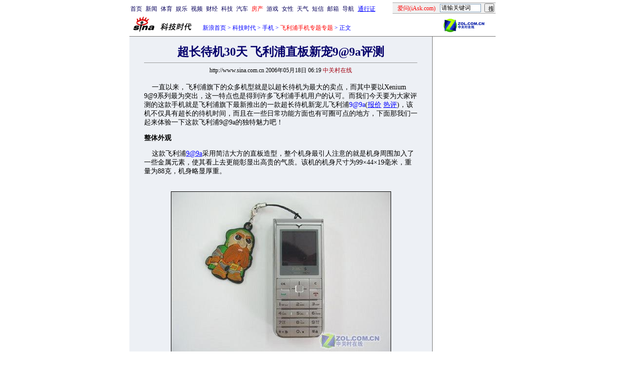

--- FILE ---
content_type: text/html
request_url: http://tech.sina.com.cn/mobile/n/2006-05-18/0619943116.shtml
body_size: 24394
content:
<!--[2,1,943116] published at 2006-05-18 13:09:11 from #004 by 1320-->
<!--中关村在线-->
<!--<a href=/mobile/focus/philipsmobile/index.shtml target=_blank class=f14>飞利浦手机专题</a><span font-weight:900>专题</span>-->
<html>
<head>
<meta http-equiv="content-type" content="text/html; charset=gb2312">
<title>超长待机30天 飞利浦直板新宠9@9a评测_手机_科技时代_新浪网</title>
<meta name="keywords" content=",超长待机30天 飞利浦直板新宠9@9a评测">
<meta name="description" content="超长待机30天 飞利浦直板新宠9@9a评测"> 
<meta name="stencil" content="PGLS000118">
<meta name="publishid" content="2,1,943116">
<script type="text/javascript" src="http://image2.sina.com.cn/home/sinaflash.js"></script>

<style type="text/css">
h1{
font-size:24px;
margin: 0px;
}
td,select,input {font-size:12px}
.l17 {line-height:170%;}
.l15 {line-height:150%;}
.f7 {font-size:7px;}
.f24 {font-size:24px;}
.f14{font-size:14px;line-height:130%;}
.title12 {font-size:12px;}
.title14 {font-size:14px;line-height:130%}
.tail12{font-size:12px;}
A:link {color: #0000ff;}
A:visited {color: #800080;}
A:active,A:hover {color : #ff0000}
A.a01:link,A.a01:visited {text-decoration:none;color: #07015B;}
A.a01:active,A.a01:hover {text-decoration:none;color : #ff0000}
A.a02:link,A.a02:visited {text-decoration:none;color: #0000ff;}
A.a02:active,A.a02:hover {text-decoration:none;color : #ff0000}
</style>
<style>
.yqin {display:inline; height:0px; width:0px; position:absolute; text-align:left;}
A.iask_f14:link,A.iask_f14:visited,A.iask_f14:active,A.iask_f14:hover {font-size:14px;text-decoration:none;color: #ff0000;}
A.akey:link {text-decoration:none;color: #0000ff;}
A.akey:visited {text-decoration:none;color: #800080;}
A.akey:active,A.akey:hover {text-decoration:underline;color : #ff0000}
</style>

<script language="JavaScript">
//发布日期
pagepubtime = "2006-05-18";

//广告显示判断
function checkPubTime(){

	//分解年、月、日
	DateTime = new Array(); 
	DateTime = pagepubtime.split("-");
	var year = DateTime[0];
	var month = DateTime[1];
	var day = DateTime[2];

	//用得到的年、月、日生成日期对象
	var pubTime = new Date(year,month - 1,day);
	//得到当前日期
	var now = new Date();

	//计算出当前日期与发布日期之间的毫秒差值
	var dif = now.getTime() - pubTime.getTime();

	//需要检测的日期差
	var difDay = 20;

	//一天24小时、一小时60分、一分60秒、一秒1000毫秒
	if (dif > difDay * 24 * 60 * 60 * 1000)
	{
		return false;
	}
	return true;
}
</script>

<script language="JavaScript">
function setBarPosition(){
	document.getElementById('toolBar').style.top=0
	document.getElementById('toolBar').style.left=621
	document.getElementById('toolBar').style.display='block'
}

function setTailPosition(){
//
var theHeight=(document.getElementById('toolBar').offsetHeight>document.getElementById('theEnd').offsetTop) ? document.getElementById('toolBar').offsetHeight : document.getElementById('theEnd').offsetTop
	document.getElementById('sinaTail').style.top=theHeight
	document.getElementById('sinaTail').style.left=document.getElementById('theEnd').offsetLeft
	document.getElementById('sinaTail').style.display='block'
}
</script>
<script language="JavaScript">
	function doZoom(size){
		document.getElementById('zoom').style.fontSize=size+'px'
		setTailPosition()
	}
	</script>
	<script language="JavaScript">
	
	function doPrint(){
	var str="<html>";
	var article;
	var css;
	var strAdBegin="<!--NEWSZW_HZH_BEGIN-->";
	var strAdEnd="<!--NEWSZW_HZH_END-->";
	var strFontSize='【<A href="javascript:doZoom(16)">大</A> <A href="javascript:doZoom(14)">中</A> <A href="javascript:doZoom(12)">小</A>】'
	var strdoPrint="doPrint()";
	var strTmp;
	
		css="<style>"
		+"body{font-family:宋体}"
		+"td,.f12{font-size:12px}"
		+".f24 {font-size:24px;}"
		+".f14 {font-size:14px;}"
		+".title14 {font-size:14px;line-height:130%}"
		+".l17 {line-height:170%;}"
		+"</style>";
	
		str +=	css;
		str +=	'<meta http-equiv="content-type" content="text/html; charset=gb2312">';
		str +=	"<body bgcolor=#ffffff topmargin=5 leftmargin=5 marginheight=5 marginwidth=5 onLoad='window.print()'>";
		str +=	"<center><table width=600 border=0 cellspacing=0 cellpadding=0><tr><td height=34 width=150><a href=http://tech.sina.com.cn><img src=http://tech.sina.com.cn/images/sina_kjsd.gif width=144 height=34 border=0></a></td><td valign=bottom><font color=#0000ff><a href=http://home.sina.com.cn/ class=a02>新浪首页</a> &gt; <a href=http://tech.sina.com.cn/ class=a02>科技时代</a> &gt; &nbsp;正文</font></td><td align=right valign=bottom><a href='javascript:history.back()'>返回</a>　<a href='javascript:window.print()'>打印</a></td></tr></table>";
		str +=	"<table width=600 border=0 cellpadding=0 cellspacing=20 bgcolor=#EDF0F5><tr><td>";
		
		article=document.getElementById('article').innerHTML;
		if(article.indexOf(strAdBegin)!=-1){
			str +=article.substr(0,article.indexOf(strAdBegin));
			strTmp=article.substr(article.indexOf(strAdEnd)+strAdEnd.length, article.length);
		}
		else{
			strTmp=article;
		}
		str +=strTmp
		str += escape(window.location.href)
		str +=	"</td></tr></table></center>";
		str +=	"</body></html>";
		document.write(str);
		document.close();
	}
</script>
</head>
<body bgcolor=#ffffff topmargin=5 marginheight=5 leftmargin=0 marginwidth=0 onLoad="setTailPosition()"><!-- body code begin -->

<!-- SUDA_CODE_START --> 
<script type="text/javascript"> 
//<!--
(function(){var an="V=2.1.16";var ah=window,F=document,s=navigator,W=s.userAgent,ao=ah.screen,j=ah.location.href;var aD="https:"==ah.location.protocol?"https://s":"http://",ay="beacon.sina.com.cn";var N=aD+ay+"/a.gif?",z=aD+ay+"/g.gif?",R=aD+ay+"/f.gif?",ag=aD+ay+"/e.gif?",aB=aD+"beacon.sinauda.com/i.gif?";var aA=F.referrer.toLowerCase();var aa="SINAGLOBAL",Y="FSINAGLOBAL",H="Apache",P="ULV",l="SUP",aE="UOR",E="_s_acc",X="_s_tentry",n=false,az=false,B=(document.domain=="sina.com.cn")?true:false;var o=0;var aG=false,A=false;var al="";var m=16777215,Z=0,C,K=0;var r="",b="",a="";var M=[],S=[],I=[];var u=0;var v=0;var p="";var am=false;var w=false;function O(){var e=document.createElement("iframe");e.src=aD+ay+"/data.html?"+new Date().getTime();e.id="sudaDataFrame";e.style.height="0px";e.style.width="1px";e.style.overflow="hidden";e.frameborder="0";e.scrolling="no";document.getElementsByTagName("head")[0].appendChild(e)}function k(){var e=document.createElement("iframe");e.src=aD+ay+"/ckctl.html";e.id="ckctlFrame";e.style.height="0px";e.style.width="1px";e.style.overflow="hidden";e.frameborder="0";e.scrolling="no";document.getElementsByTagName("head")[0].appendChild(e)}function q(){var e=document.createElement("script");e.src=aD+ay+"/h.js";document.getElementsByTagName("head")[0].appendChild(e)}function h(aH,i){var D=F.getElementsByName(aH);var e=(i>0)?i:0;return(D.length>e)?D[e].content:""}function aF(){var aJ=F.getElementsByName("sudameta");var aR=[];for(var aO=0;aO<aJ.length;aO++){var aK=aJ[aO].content;if(aK){if(aK.indexOf(";")!=-1){var D=aK.split(";");for(var aH=0;aH<D.length;aH++){var aP=aw(D[aH]);if(!aP){continue}aR.push(aP)}}else{aR.push(aK)}}}var aM=F.getElementsByTagName("meta");for(var aO=0,aI=aM.length;aO<aI;aO++){var aN=aM[aO];if(aN.name=="tags"){aR.push("content_tags:"+encodeURI(aN.content))}}var aL=t("vjuids");aR.push("vjuids:"+aL);var e="";var aQ=j.indexOf("#");if(aQ!=-1){e=escape(j.substr(aQ+1));aR.push("hashtag:"+e)}return aR}function V(aK,D,aI,aH){if(aK==""){return""}aH=(aH=="")?"=":aH;D+=aH;var aJ=aK.indexOf(D);if(aJ<0){return""}aJ+=D.length;var i=aK.indexOf(aI,aJ);if(i<aJ){i=aK.length}return aK.substring(aJ,i)}function t(e){if(undefined==e||""==e){return""}return V(F.cookie,e,";","")}function at(aI,e,i,aH){if(e!=null){if((undefined==aH)||(null==aH)){aH="sina.com.cn"}if((undefined==i)||(null==i)||(""==i)){F.cookie=aI+"="+e+";domain="+aH+";path=/"}else{var D=new Date();var aJ=D.getTime();aJ=aJ+86400000*i;D.setTime(aJ);aJ=D.getTime();F.cookie=aI+"="+e+";domain="+aH+";expires="+D.toUTCString()+";path=/"}}}function f(D){try{var i=document.getElementById("sudaDataFrame").contentWindow.storage;return i.get(D)}catch(aH){return false}}function ar(D,aH){try{var i=document.getElementById("sudaDataFrame").contentWindow.storage;i.set(D,aH);return true}catch(aI){return false}}function L(){var aJ=15;var D=window.SUDA.etag;if(!B){return"-"}if(u==0){O();q()}if(D&&D!=undefined){w=true}ls_gid=f(aa);if(ls_gid===false||w==false){return false}else{am=true}if(ls_gid&&ls_gid.length>aJ){at(aa,ls_gid,3650);n=true;return ls_gid}else{if(D&&D.length>aJ){at(aa,D,3650);az=true}var i=0,aI=500;var aH=setInterval((function(){var e=t(aa);if(w){e=D}i+=1;if(i>3){clearInterval(aH)}if(e.length>aJ){clearInterval(aH);ar(aa,e)}}),aI);return w?D:t(aa)}}function U(e,aH,D){var i=e;if(i==null){return false}aH=aH||"click";if((typeof D).toLowerCase()!="function"){return}if(i.attachEvent){i.attachEvent("on"+aH,D)}else{if(i.addEventListener){i.addEventListener(aH,D,false)}else{i["on"+aH]=D}}return true}function af(){if(window.event!=null){return window.event}else{if(window.event){return window.event}var D=arguments.callee.caller;var i;var aH=0;while(D!=null&&aH<40){i=D.arguments[0];if(i&&(i.constructor==Event||i.constructor==MouseEvent||i.constructor==KeyboardEvent)){return i}aH++;D=D.caller}return i}}function g(i){i=i||af();if(!i.target){i.target=i.srcElement;i.pageX=i.x;i.pageY=i.y}if(typeof i.layerX=="undefined"){i.layerX=i.offsetX}if(typeof i.layerY=="undefined"){i.layerY=i.offsetY}return i}function aw(aH){if(typeof aH!=="string"){throw"trim need a string as parameter"}var e=aH.length;var D=0;var i=/(\u3000|\s|\t|\u00A0)/;while(D<e){if(!i.test(aH.charAt(D))){break}D+=1}while(e>D){if(!i.test(aH.charAt(e-1))){break}e-=1}return aH.slice(D,e)}function c(e){return Object.prototype.toString.call(e)==="[object Array]"}function J(aH,aL){var aN=aw(aH).split("&");var aM={};var D=function(i){if(aL){try{return decodeURIComponent(i)}catch(aP){return i}}else{return i}};for(var aJ=0,aK=aN.length;aJ<aK;aJ++){if(aN[aJ]){var aI=aN[aJ].split("=");var e=aI[0];var aO=aI[1];if(aI.length<2){aO=e;e="$nullName"}if(!aM[e]){aM[e]=D(aO)}else{if(c(aM[e])!=true){aM[e]=[aM[e]]}aM[e].push(D(aO))}}}return aM}function ac(D,aI){for(var aH=0,e=D.length;aH<e;aH++){aI(D[aH],aH)}}function ak(i){var e=new RegExp("^http(?:s)?://([^/]+)","im");if(i.match(e)){return i.match(e)[1].toString()}else{return""}}function aj(aO){try{var aL="ABCDEFGHIJKLMNOPQRSTUVWXYZabcdefghijklmnopqrstuvwxyz0123456789+/=";var D="ABCDEFGHIJKLMNOPQRSTUVWXYZabcdefghijklmnopqrstuvwxyz0123456789-_=";var aQ=function(e){var aR="",aS=0;for(;aS<e.length;aS++){aR+="%"+aH(e[aS])}return decodeURIComponent(aR)};var aH=function(e){var i="0"+e.toString(16);return i.length<=2?i:i.substr(1)};var aP=function(aY,aV,aR){if(typeof(aY)=="string"){aY=aY.split("")}var aX=function(a7,a9){for(var a8=0;a8<a7.length;a8++){if(a7[a8]==a9){return a8}}return -1};var aS=[];var a6,a4,a1="";var a5,a3,a0,aZ="";if(aY.length%4!=0){}var e=/[^A-Za-z0-9\+\/\=]/g;var a2=aL.split("");if(aV=="urlsafe"){e=/[^A-Za-z0-9\-_\=]/g;a2=D.split("")}var aU=0;if(aV=="binnary"){a2=[];for(aU=0;aU<=64;aU++){a2[aU]=aU+128}}if(aV!="binnary"&&e.exec(aY.join(""))){return aR=="array"?[]:""}aU=0;do{a5=aX(a2,aY[aU++]);a3=aX(a2,aY[aU++]);a0=aX(a2,aY[aU++]);aZ=aX(a2,aY[aU++]);a6=(a5<<2)|(a3>>4);a4=((a3&15)<<4)|(a0>>2);a1=((a0&3)<<6)|aZ;aS.push(a6);if(a0!=64&&a0!=-1){aS.push(a4)}if(aZ!=64&&aZ!=-1){aS.push(a1)}a6=a4=a1="";a5=a3=a0=aZ=""}while(aU<aY.length);if(aR=="array"){return aS}var aW="",aT=0;for(;aT<aS.lenth;aT++){aW+=String.fromCharCode(aS[aT])}return aW};var aI=[];var aN=aO.substr(0,3);var aK=aO.substr(3);switch(aN){case"v01":for(var aJ=0;aJ<aK.length;aJ+=2){aI.push(parseInt(aK.substr(aJ,2),16))}return decodeURIComponent(aQ(aP(aI,"binnary","array")));break;case"v02":aI=aP(aK,"urlsafe","array");return aQ(aP(aI,"binnary","array"));break;default:return decodeURIComponent(aO)}}catch(aM){return""}}var ap={screenSize:function(){return(m&8388608==8388608)?ao.width+"x"+ao.height:""},colorDepth:function(){return(m&4194304==4194304)?ao.colorDepth:""},appCode:function(){return(m&2097152==2097152)?s.appCodeName:""},appName:function(){return(m&1048576==1048576)?((s.appName.indexOf("Microsoft Internet Explorer")>-1)?"MSIE":s.appName):""},cpu:function(){return(m&524288==524288)?(s.cpuClass||s.oscpu):""},platform:function(){return(m&262144==262144)?(s.platform):""},jsVer:function(){if(m&131072!=131072){return""}var aI,e,aK,D=1,aH=0,i=(s.appName.indexOf("Microsoft Internet Explorer")>-1)?"MSIE":s.appName,aJ=s.appVersion;if("MSIE"==i){e="MSIE";aI=aJ.indexOf(e);if(aI>=0){aK=window.parseInt(aJ.substring(aI+5));if(3<=aK){D=1.1;if(4<=aK){D=1.3}}}}else{if(("Netscape"==i)||("Opera"==i)||("Mozilla"==i)){D=1.3;e="Netscape6";aI=aJ.indexOf(e);if(aI>=0){D=1.5}}}return D},network:function(){if(m&65536!=65536){return""}var i="";i=(s.connection&&s.connection.type)?s.connection.type:i;try{F.body.addBehavior("#default#clientCaps");i=F.body.connectionType}catch(D){i="unkown"}return i},language:function(){return(m&32768==32768)?(s.systemLanguage||s.language):""},timezone:function(){return(m&16384==16384)?(new Date().getTimezoneOffset()/60):""},flashVer:function(){if(m&8192!=8192){return""}var aK=s.plugins,aH,aL,aN;if(aK&&aK.length){for(var aJ in aK){aL=aK[aJ];if(aL.description==null){continue}if(aH!=null){break}aN=aL.description.toLowerCase();if(aN.indexOf("flash")!=-1){aH=aL.version?parseInt(aL.version):aN.match(/\d+/);continue}}}else{if(window.ActiveXObject){for(var aI=10;aI>=2;aI--){try{var D=new ActiveXObject("ShockwaveFlash.ShockwaveFlash."+aI);if(D){aH=aI;break}}catch(aM){}}}else{if(W.indexOf("webtv/2.5")!=-1){aH=3}else{if(W.indexOf("webtv")!=-1){aH=2}}}}return aH},javaEnabled:function(){if(m&4096!=4096){return""}var D=s.plugins,i=s.javaEnabled(),aH,aI;if(i==true){return 1}if(D&&D.length){for(var e in D){aH=D[e];if(aH.description==null){continue}if(i!=null){break}aI=aH.description.toLowerCase();if(aI.indexOf("java plug-in")!=-1){i=parseInt(aH.version);continue}}}else{if(window.ActiveXObject){i=(new ActiveXObject("JavaWebStart.IsInstalled")!=null)}}return i?1:0}};var ad={pageId:function(i){var D=i||r,aK="-9999-0-0-1";if((undefined==D)||(""==D)){try{var aH=h("publishid");if(""!=aH){var aJ=aH.split(",");if(aJ.length>0){if(aJ.length>=3){aK="-9999-0-"+aJ[1]+"-"+aJ[2]}D=aJ[0]}}else{D="0"}}catch(aI){D="0"}D=D+aK}return D},sessionCount:function(){var e=t("_s_upa");if(e==""){e=0}return e},excuteCount:function(){return SUDA.sudaCount},referrer:function(){if(m&2048!=2048){return""}var e=/^[^\?&#]*.swf([\?#])?/;if((aA=="")||(aA.match(e))){var i=V(j,"ref","&","");if(i!=""){return escape(i)}}return escape(aA)},isHomepage:function(){if(m&1024!=1024){return""}var D="";try{F.body.addBehavior("#default#homePage");D=F.body.isHomePage(j)?"Y":"N"}catch(i){D="unkown"}return D},PGLS:function(){return(m&512==512)?h("stencil"):""},ZT:function(){if(m&256!=256){return""}var e=h("subjectid");e.replace(",",".");e.replace(";",",");return escape(e)},mediaType:function(){return(m&128==128)?h("mediaid"):""},domCount:function(){return(m&64==64)?F.getElementsByTagName("*").length:""},iframeCount:function(){return(m&32==32)?F.getElementsByTagName("iframe").length:""}};var av={visitorId:function(){var i=15;var e=t(aa);if(e.length>i&&u==0){return e}else{return}},fvisitorId:function(e){if(!e){var e=t(Y);return e}else{at(Y,e,3650)}},sessionId:function(){var e=t(H);if(""==e){var i=new Date();e=Math.random()*10000000000000+"."+i.getTime()}return e},flashCookie:function(e){if(e){}else{return p}},lastVisit:function(){var D=t(H);var aI=t(P);var aH=aI.split(":");var aJ="",i;if(aH.length>=6){if(D!=aH[4]){i=new Date();var e=new Date(window.parseInt(aH[0]));aH[1]=window.parseInt(aH[1])+1;if(i.getMonth()!=e.getMonth()){aH[2]=1}else{aH[2]=window.parseInt(aH[2])+1}if(((i.getTime()-e.getTime())/86400000)>=7){aH[3]=1}else{if(i.getDay()<e.getDay()){aH[3]=1}else{aH[3]=window.parseInt(aH[3])+1}}aJ=aH[0]+":"+aH[1]+":"+aH[2]+":"+aH[3];aH[5]=aH[0];aH[0]=i.getTime();at(P,aH[0]+":"+aH[1]+":"+aH[2]+":"+aH[3]+":"+D+":"+aH[5],360)}else{aJ=aH[5]+":"+aH[1]+":"+aH[2]+":"+aH[3]}}else{i=new Date();aJ=":1:1:1";at(P,i.getTime()+aJ+":"+D+":",360)}return aJ},userNick:function(){if(al!=""){return al}var D=unescape(t(l));if(D!=""){var i=V(D,"ag","&","");var e=V(D,"user","&","");var aH=V(D,"uid","&","");var aJ=V(D,"sex","&","");var aI=V(D,"dob","&","");al=i+":"+e+":"+aH+":"+aJ+":"+aI;return al}else{return""}},userOrigin:function(){if(m&4!=4){return""}var e=t(aE);var i=e.split(":");if(i.length>=2){return i[0]}else{return""}},advCount:function(){return(m&2==2)?t(E):""},setUOR:function(){var aL=t(aE),aP="",i="",aO="",aI="",aM=j.toLowerCase(),D=F.referrer.toLowerCase();var aQ=/[&|?]c=spr(_[A-Za-z0-9]{1,}){3,}/;var aK=new Date();if(aM.match(aQ)){aO=aM.match(aQ)[0]}else{if(D.match(aQ)){aO=D.match(aQ)[0]}}if(aO!=""){aO=aO.substr(3)+":"+aK.getTime()}if(aL==""){if(t(P)==""){aP=ak(D);i=ak(aM)}at(aE,aP+","+i+","+aO,365)}else{var aJ=0,aN=aL.split(",");if(aN.length>=1){aP=aN[0]}if(aN.length>=2){i=aN[1]}if(aN.length>=3){aI=aN[2]}if(aO!=""){aJ=1}else{var aH=aI.split(":");if(aH.length>=2){var e=new Date(window.parseInt(aH[1]));if(e.getTime()<(aK.getTime()-86400000*30)){aJ=1}}}if(aJ){at(aE,aP+","+i+","+aO,365)}}},setAEC:function(e){if(""==e){return}var i=t(E);if(i.indexOf(e+",")<0){i=i+e+","}at(E,i,7)},ssoInfo:function(){var D=unescape(aj(t("sso_info")));if(D!=""){if(D.indexOf("uid=")!=-1){var i=V(D,"uid","&","");return escape("uid:"+i)}else{var e=V(D,"u","&","");return escape("u:"+unescape(e))}}else{return""}},subp:function(){return t("SUBP")}};var ai={CI:function(){var e=["sz:"+ap.screenSize(),"dp:"+ap.colorDepth(),"ac:"+ap.appCode(),"an:"+ap.appName(),"cpu:"+ap.cpu(),"pf:"+ap.platform(),"jv:"+ap.jsVer(),"ct:"+ap.network(),"lg:"+ap.language(),"tz:"+ap.timezone(),"fv:"+ap.flashVer(),"ja:"+ap.javaEnabled()];return"CI="+e.join("|")},PI:function(e){var i=["pid:"+ad.pageId(e),"st:"+ad.sessionCount(),"et:"+ad.excuteCount(),"ref:"+ad.referrer(),"hp:"+ad.isHomepage(),"PGLS:"+ad.PGLS(),"ZT:"+ad.ZT(),"MT:"+ad.mediaType(),"keys:","dom:"+ad.domCount(),"ifr:"+ad.iframeCount()];return"PI="+i.join("|")},UI:function(){var e=["vid:"+av.visitorId(),"sid:"+av.sessionId(),"lv:"+av.lastVisit(),"un:"+av.userNick(),"uo:"+av.userOrigin(),"ae:"+av.advCount(),"lu:"+av.fvisitorId(),"si:"+av.ssoInfo(),"rs:"+(n?1:0),"dm:"+(B?1:0),"su:"+av.subp()];return"UI="+e.join("|")},EX:function(i,e){if(m&1!=1){return""}i=(null!=i)?i||"":b;e=(null!=e)?e||"":a;return"EX=ex1:"+i+"|ex2:"+e},MT:function(){return"MT="+aF().join("|")},V:function(){return an},R:function(){return"gUid_"+new Date().getTime()}};function ax(){var aK="-",aH=F.referrer.toLowerCase(),D=j.toLowerCase();if(""==t(X)){if(""!=aH){aK=ak(aH)}at(X,aK,"","weibo.com")}var aI=/weibo.com\/reg.php/;if(D.match(aI)){var aJ=V(unescape(D),"sharehost","&","");var i=V(unescape(D),"appkey","&","");if(""!=aJ){at(X,aJ,"","weibo.com")}at("appkey",i,"","weibo.com")}}function d(e,i){G(e,i)}function G(i,D){D=D||{};var e=new Image(),aH;if(D&&D.callback&&typeof D.callback=="function"){e.onload=function(){clearTimeout(aH);aH=null;D.callback(true)}}SUDA.img=e;e.src=i;aH=setTimeout(function(){if(D&&D.callback&&typeof D.callback=="function"){D.callback(false);e.onload=null}},D.timeout||2000)}function x(e,aH,D,aI){SUDA.sudaCount++;if(!av.visitorId()&&!L()){if(u<3){u++;setTimeout(x,500);return}}var i=N+[ai.V(),ai.CI(),ai.PI(e),ai.UI(),ai.MT(),ai.EX(aH,D),ai.R()].join("&");G(i,aI)}function y(e,D,i){if(aG||A){return}if(SUDA.sudaCount!=0){return}x(e,D,i)}function ab(e,aH){if((""==e)||(undefined==e)){return}av.setAEC(e);if(0==aH){return}var D="AcTrack||"+t(aa)+"||"+t(H)+"||"+av.userNick()+"||"+e+"||";var i=ag+D+"&gUid_"+new Date().getTime();d(i)}function aq(aI,e,i,aJ){aJ=aJ||{};if(!i){i=""}else{i=escape(i)}var aH="UATrack||"+t(aa)+"||"+t(H)+"||"+av.userNick()+"||"+aI+"||"+e+"||"+ad.referrer()+"||"+i+"||"+(aJ.realUrl||"")+"||"+(aJ.ext||"");var D=ag+aH+"&gUid_"+new Date().getTime();d(D,aJ)}function aC(aK){var i=g(aK);var aI=i.target;var aH="",aL="",D="";var aJ;if(aI!=null&&aI.getAttribute&&(!aI.getAttribute("suda-uatrack")&&!aI.getAttribute("suda-actrack")&&!aI.getAttribute("suda-data"))){while(aI!=null&&aI.getAttribute&&(!!aI.getAttribute("suda-uatrack")||!!aI.getAttribute("suda-actrack")||!!aI.getAttribute("suda-data"))==false){if(aI==F.body){return}aI=aI.parentNode}}if(aI==null||aI.getAttribute==null){return}aH=aI.getAttribute("suda-actrack")||"";aL=aI.getAttribute("suda-uatrack")||aI.getAttribute("suda-data")||"";sudaUrls=aI.getAttribute("suda-urls")||"";if(aL){aJ=J(aL);if(aI.tagName.toLowerCase()=="a"){D=aI.href}opts={};opts.ext=(aJ.ext||"");aJ.key&&SUDA.uaTrack&&SUDA.uaTrack(aJ.key,aJ.value||aJ.key,D,opts)}if(aH){aJ=J(aH);aJ.key&&SUDA.acTrack&&SUDA.acTrack(aJ.key,aJ.value||aJ.key)}}if(window.SUDA&&Object.prototype.toString.call(window.SUDA)==="[object Array]"){for(var Q=0,ae=SUDA.length;Q<ae;Q++){switch(SUDA[Q][0]){case"setGatherType":m=SUDA[Q][1];break;case"setGatherInfo":r=SUDA[Q][1]||r;b=SUDA[Q][2]||b;a=SUDA[Q][3]||a;break;case"setPerformance":Z=SUDA[Q][1];break;case"setPerformanceFilter":C=SUDA[Q][1];break;case"setPerformanceInterval":K=SUDA[Q][1]*1||0;K=isNaN(K)?0:K;break;case"setGatherMore":M.push(SUDA[Q].slice(1));break;case"acTrack":S.push(SUDA[Q].slice(1));break;case"uaTrack":I.push(SUDA[Q].slice(1));break}}}aG=(function(D,i){if(ah.top==ah){return false}else{try{if(F.body.clientHeight==0){return false}return((F.body.clientHeight>=D)&&(F.body.clientWidth>=i))?false:true}catch(aH){return true}}})(320,240);A=(function(){return false})();av.setUOR();var au=av.sessionId();window.SUDA=window.SUDA||[];SUDA.sudaCount=SUDA.sudaCount||0;SUDA.log=function(){x.apply(null,arguments)};SUDA.acTrack=function(){ab.apply(null,arguments)};SUDA.uaTrack=function(){aq.apply(null,arguments)};U(F.body,"click",aC);window.GB_SUDA=SUDA;GB_SUDA._S_pSt=function(){};GB_SUDA._S_acTrack=function(){ab.apply(null,arguments)};GB_SUDA._S_uaTrack=function(){aq.apply(null,arguments)};window._S_pSt=function(){};window._S_acTrack=function(){ab.apply(null,arguments)};window._S_uaTrack=function(){aq.apply(null,arguments)};window._S_PID_="";if(!window.SUDA.disableClickstream){y()}try{k()}catch(T){}})();
//-->
</script> 
<noScript> 
<div style='position:absolute;top:0;left:0;width:0;height:0;visibility:hidden'><img width=0 height=0 src='//beacon.sina.com.cn/a.gif?noScript' border='0' alt='' /></div> 
</noScript> 
<!-- SUDA_CODE_END -->

<!-- SSO_GETCOOKIE_START -->
<script type="text/javascript">var sinaSSOManager=sinaSSOManager||{};sinaSSOManager.getSinaCookie=function(){function dc(u){if(u==undefined){return""}var decoded=decodeURIComponent(u);return decoded=="null"?"":decoded}function ps(str){var arr=str.split("&");var arrtmp;var arrResult={};for(var i=0;i<arr.length;i++){arrtmp=arr[i].split("=");arrResult[arrtmp[0]]=dc(arrtmp[1])}return arrResult}function gC(name){var Res=eval("/"+name+"=([^;]+)/").exec(document.cookie);return Res==null?null:Res[1]}var sup=dc(gC("SUP"));if(!sup){sup=dc(gC("SUR"))}if(!sup){return null}return ps(sup)};</script>
<!-- SSO_GETCOOKIE_END -->

<script type="text/javascript">new function(r,s,t){this.a=function(n,t,e){if(window.addEventListener){n.addEventListener(t,e,false);}else if(window.attachEvent){n.attachEvent("on"+t,e);}};this.b=function(f){var t=this;return function(){return f.apply(t,arguments);};};this.c=function(){var f=document.getElementsByTagName("form");for(var i=0;i<f.length;i++){var o=f[i].action;if(this.r.test(o)){f[i].action=o.replace(this.r,this.s);}}};this.r=r;this.s=s;this.d=setInterval(this.b(this.c),t);this.a(window,"load",this.b(function(){this.c();clearInterval(this.d);}));}(/http:\/\/www\.google\.c(om|n)\/search/, "http://keyword.sina.com.cn/searchword.php", 250);</script>
<!-- body code end -->

<center>
<!--导航start-->
<style>.h3 {font-size:7px;color:#FFBD00}</style>
<table width=750 border=0 cellspacing=0 cellpadding=0>
<tr><td>

<script>
function getCookie(name) {

  var search;

  search = name + "="
  offset = document.cookie.indexOf(search) 
  if (offset != -1) {
    offset += search.length ;
    end = document.cookie.indexOf(";", offset) ;
    if (end == -1)
      end = document.cookie.length;
    return document.cookie.substring(offset, end);
  }
  else
    return "";
}

function unipro_clearCookie(name ) {
	document.cookie=name+"=; " + "domain=sina.com.cn; path=/; ";     
	//bites = document.cookie.split("; ");
} 

function getMobileNum(ckName){
var userInfo = getCookie(ckName).split(":");
	return userInfo[2];
}

function unipro_UniProLogout() {
	unipro_clearCookie("SINAPRO");
	unipro_clearCookie("SINA-AVATAR");
	unipro_clearCookie("SINAPROC");
	unipro_clearCookie("nick");
	unipro_clearCookie("SINA_NU");      
	unipro_clearCookie("SINA_OU");
	unipro_clearCookie("appmask");
	unipro_clearCookie("gender");
	unipro_clearCookie("UNIPROTM");
	unipro_clearCookie("UNIPROU");
	unipro_clearCookie("SINA_USER");
	unipro_clearCookie("SMS_COOKIE");
	return true;
}

function getUniproUrl_stand(){
	window.location='http://unipro.sina.com.cn/';
	return false;
}

function getUniproUrl_welcome(){
	unipro_UniProLogout();
	window.location='http://unipro.sina.com.cn';
	return false;	
}

function print_stand_unipro_head()
{
	document.write("<table border=0 cellpadding=0 cellspacing=0 width=100%><tr align=center><td><a href=http://www.sina.com.cn class=a01>首页</a></td><td width=4></td><td><a href=http://news.sina.com.cn class=a01>新闻</a></td><td width=4></td><td><a href=http://sports.sina.com.cn class=a01>体育</a></td><td width=4></td><td><a href=http://ent.sina.com.cn class=a01>娱乐</a></td><td width=4></td><td><a href=http://bn.sina.com.cn/ class=a01>视频</a></td><td width=4></td><td><a href=http://finance.sina.com.cn/ class=a01>财经</a></td><td width=4></td><td><a href=http://tech.sina.com.cn/ class=a01>科技</a></td><td width=4></td><td><a href=http://auto.sina.com.cn/ class=a01>汽车</a></td><td width=4></td><td><a href=http://house.sina.com.cn/ class=a01><font color=red>房产</font></a></td><td width=4></td><td><a href=http://games.sina.com.cn class=a01>游戏</a></td><td width=4></td><td><a href=http://eladies.sina.com.cn/ class=a01>女性</a></td><td width=4></td><td><a href=http://weather.sina.com.cn/ class=a01>天气</a></td><td width=4></td><td><a href=http://sms.sina.com.cn class=a01>短信</a></td><td width=4></td><td><a href=http://mail.sina.com.cn class=a01>邮箱</a></td><td width=4></td></td><td><a href=http://news.sina.com.cn/guide/ class=a01>导航</a></td><td width=4></td><td ><a href=# onClick='return getUniproUrl_stand()'>通行证</a></td><td align=right style=\"padding-bottom:4px;\"><table width=211 border=0 align=right cellpadding=0 cellspacing=0>	<tr><td width=211 colspan=3 height=1 bgcolor=#A9A9A9></td>	</tr>	<form name=\"_searchiask\" method=get action=\"http://www.iask.com/s\" onsubmit=\"return checkiask()\" target=_blank><input type=hidden name=f value=n><input type=hidden name=fnp_h value=1><tr bgcolor=#F0F0F0><td width=97 height=21 align=center style=\"padding-top:3px;\"><a href=http://iask.com target=_blank  class=a01><font color=#ff0000>爱问(iAsk.com)</font></a></td><td width=91><input type=text name=\"k\" size=12 style=\"width:84px;height:17px;border:1px solid #7F9DB9;\" value=\"请输关键词\" onClick=\"javascript:if(this.value=='请输关键词')this.value='';\"></td>	<td width=23><input type=submit style=\"width:20px;height:18px\" value=\"搜\"></td>	</tr>	<tr><td colspan=3 height=1 bgcolor=#A9A9A9></td>	</tr>	</form>	</table></td></tr></table>");
	
	document.write("</td><td align=right>");
	
	
}

function print_stand_unipro_welcome()
{
	var unipro_login_nickname = getCookie( "nick" );
	var unipro_login_pos = unipro_login_nickname.indexOf( "(" );
	if ( unipro_login_pos != -1 )
	{
		unipro_login_nickname = unipro_login_nickname.substr( 0, unipro_login_pos );
	}
	
	document.write("<table border=0 cellpadding=0 cellspacing=0 width=100%><tr align=center><td><a href=http://www.sina.com.cn class=a01>首页</a></td><td width=4></td><td><a href=http://news.sina.com.cn class=a01>新闻</a></td><td width=4></td><td><a href=http://sports.sina.com.cn class=a01>体育</a></td><td width=4></td><td><a href=http://ent.sina.com.cn class=a01>娱乐</a></td><td width=4></td><td><a href=http://bn.sina.com.cn/ class=a01>视频</a></td><td width=4></td><td><a href=http://finance.sina.com.cn/ class=a01>财经</a></td><td width=4></td><td><a href=http://tech.sina.com.cn/ class=a01>科技</a></td><td width=4></td><td><a href=http://auto.sina.com.cn/ class=a01>汽车</a></td><td width=4></td><td><a href=http://house.sina.com.cn/ class=a01><font color=red>房产</font></a></td><td width=4></td><td><a href=http://games.sina.com.cn class=a01>游戏</a></td><td width=4></td><td><a href=http://weather.sina.com.cn/ class=a01>天气</a></td><td width=4></td><td><a href=http://sms.sina.com.cn class=a01>短信</a></td><td width=4></td><td><a href=http://mail.sina.com.cn class=a01>邮箱</a></td><td width=4></td><td><a href=http://news.sina.com.cn/guide/ class=a01>导航</a></td><td width=4></td></tr></table>");
	
	document.write("</td><td align=right>");
	
	document.write("<table height=25 border=0 cellpadding=0 cellspacing=0>");
	document.write("<tr>");
	
	if ( unipro_login_nickname!="" && unipro_login_nickname!="null" && unipro_login_nickname!=null && unipro_login_nickname!="undefined" ) {
		document.write("<td align=right> "+unipro_login_nickname+"</td><td width=4></td><td><a href=# onClick='return getUniproUrl_welcome()'><font color=#0000ff>退出</font></a>");
	} else {
		document.write( "<td align=right> 新浪过客" +"</td><td width=4></td><td><a href=# onClick='return getUniproUrl_welcome()'><font color=#0000ff>退出</font></a>");
	}
	document.write("&nbsp;</td><td style=\"padding-bottom:4px;\"><table width=211 border=0 align=right cellpadding=0 cellspacing=0>	<tr><td width=211 colspan=3 height=1 bgcolor=#A9A9A9></td>	</tr>	<form name=\"_searchiask\" method=get action=\"http://www.iask.com/s\" onsubmit=\"return checkiask()\" target=_blank><input type=hidden name=f value=n><input type=hidden name=fnp_h value=1><tr bgcolor=#F0F0F0><td width=97 height=21 align=center style=\"padding-top:3px;\"><a href=http://iask.com target=_blank  class=a01><font color=#ff0000>爱问(iAsk.com)</font></a></td><td width=91><input type=text name=\"k\" size=12 style=\"width:84px;height:17px;border:1px solid #7F9DB9;\" value=\"请输关键词\" onClick=\"javascript:if(this.value=='请输关键词')this.value='';\"></td>	<td width=23><input type=submit style=\"width:20px;height:18px\" value=\"搜\"></td>	</tr>	<tr><td colspan=3 height=1 bgcolor=#A9A9A9></td>	</tr>	</form>	</table></td></tr>");
	document.write("</table>");
}

function checkiask()
{
	if (document._searchiask.k.value=="请输关键词" || document._searchiask.k.value=="" )
	{
		window.open("http://iask.com");
		return false;
	}
	return true;
}
</script>

<script language="javascript">
if (getCookie("SINAPRO") == "") {
	print_stand_unipro_head();

} else {

	print_stand_unipro_welcome();

}
</script>
</td></tr>
</table>
<!--导航end-->
<!--头部结束-->

<div id=PublicRelation4 name="PublicRelation" style="DISPLAY:none">
<!--ADS:begin=PDPS000000001351:{99BB2C5B-7DC3-43E2-8F23-36720562FCBA}--><!--36720562FCBA--><div id="flashcontent_562FCB">不支持Flash</div>
<script type="text/javascript">
var objFlash = new sinaFlash("http://ad4.sina.com.cn/200604/14/51901.swf", "", "750", "90", "7", "", false,"high");
objFlash.addParam("wmode", "opaque");
objFlash.write("flashcontent_562FCB");	
</script><!--$$ weixing/2006-5-16 ~ 2006-5-19/B $--><!--ADS:end-->
</div>
<SCRIPT>	 
//<!--广告发布-->
<!--
	if (checkPubTime())
	{
		document.getElementById("PublicRelation4").style.display="";
	}
-->
</SCRIPT>

<table width=750 border=0 cellspacing=0 cellpadding=0>
<tr><td height=34 width=150><a href=http://tech.sina.com.cn><img src=http://image2.sina.com.cn/IT/images/sina_kjsd.gif width=144 height=34 border=0 alt=科技时代></a></td><td width=440 valign=bottom><font color=#0000ff><a href=http://home.sina.com.cn/ class=a02>新浪首页</a> &gt; <a href=http://tech.sina.com.cn/ class=a02>科技时代</a> &gt; <a href=/mobile/ class=a02>手机</a> &gt; <a href=/mobile/focus/philipsmobile/index.shtml target=_blank class=a02><font color=#ff0000>飞利浦手机专题专题</font></a> &gt; 正文</font></td><td align=right valign=bottom width=150><a href=http://www.zol.com.cn target=_blank><img src=http://image2.sina.com.cn/IT/images/meiti_logo/U725P2T50D142F629DT20050816143521.gif border=0 height=28></a></td><td width=10></td></tr>
</table>
<table width=750 border=0 cellspacing=0 cellpadding=0>
<tr><td height=8></td></tr>
<tr><td height=1 bgcolor=#747474><img src=http://image2.sina.com.cn/c.gif width=1 height=1></td></tr>
</table>

<div id="outer" style="position:relative;width:750px;">
<table width=750 border=0 cellspacing=0 cellpadding=0>
<tr><td width=620 valign=top align=center rowspan=2 bgcolor=#EDF0F5>
<br>
	<div id=article>
	<table width=560 border=0 cellspacing=0 cellpadding=0>
	<tr><th class=f24><font color=#05006C><h1>超长待机30天 飞利浦直板新宠9@9a评测</h1></font></th></tr>
	<tr><td height=><hr size=1 bgcolor=#d9d9d9></td></tr>
	<tr><td height=20 align=center>http://www.sina.com.cn 2006年05月18日&nbsp;06:19 <font color=#A20010>中关村在线</font></td></tr>
	<tr><td height=15></td></tr>
	<tr><td class=l17><font id="zoom" class=f14>

	<!-- 正文内部文字导航 : begin -->
	
	<!-- 正文内部文字导航 : end -->
	
	
	
	
	<p>&nbsp;&nbsp;&nbsp; 一直以来，飞利浦旗下的众多机型就是以超长待机为最大的卖点，而其中要以Xenium 9@9系列最为突出，这一特点也是得到许多飞利浦手机用户的认可。而我们今天要为大家评测的这款手机就是飞利浦旗下最新推出的一款超长待机新宠儿飞利浦<a class=akey href="http://tech.sina.com.cn/mobile/models/3757.html" target=_blank>9@9a</a><!--wapdump begin-->(<a href="http://tech.sina.com.cn/mobile/models/3757.html?price" target=_blank>报价</a> <a href="http://comment4.news.sina.com.cn/comment/comment4.html?channel=kj&newsid=sj-3757" target=_blank>热评</a>)<!--wapdump end-->，该机不仅具有超长的待机时间，而且在一些日常功能方面也有可圈可点的地方，下面那我们一起来体验一下这款飞利浦9@9a的独特魅力吧！</p>
<p><strong>整体外观</strong></p>
<p>&nbsp;&nbsp;&nbsp; 这款飞利浦<a href="mailto:9@9a">9@9a</a>采用简洁大方的直板造型，整个机身最引人注意的就是机身周围加入了一些金属元素，使其看上去更能彰显出高贵的气质。该机的机身尺寸为99×44×19毫米，重量为88克，机身略显厚重。</p>
<p align=center><br clear=all><img alt=超长待机30天飞利浦直板新宠9@9a评测 src="http://image2.sina.com.cn/IT/cr/2006/0518/1969257263.jpg" border=1><br><font style="FONT-SIZE: 12px"><br>图为：飞利浦9@9a手机</font></p>
<p align=center><img alt=超长待机30天飞利浦直板新宠9@9a评测 src="http://image2.sina.com.cn/IT/cr/2006/0518/3770319228.jpg" border=1>&nbsp;<img alt=超长待机30天飞利浦直板新宠9@9a评测 src="http://image2.sina.com.cn/IT/cr/2006/0518/1983093662.jpg" border=1><br><br><font style="FONT-SIZE: 12px">图为：飞利浦9@9a手机</font><br><br><img alt=超长待机30天飞利浦直板新宠9@9a评测 src="http://image2.sina.com.cn/IT/cr/2006/0518/95490776.jpg" border=1>&nbsp;<img alt=超长待机30天飞利浦直板新宠9@9a评测 src="http://image2.sina.com.cn/IT/cr/2006/0518/2337633339.jpg" border=1><br><br><font style="FONT-SIZE: 12px">图为：飞利浦9@9a手机</font></p>
<p>&nbsp;&nbsp;&nbsp; 飞利浦<a href="mailto:9@9a">9@9a</a>的正面配备了一块65536色OLED材质彩色屏幕，分辨率为128×128像素；也许是出于节能的考虑，该机的屏幕显示效果并不是很令人满意，无论是屏幕材质还是分辨率方面都比较中规中矩，而且亮度还不能手动调节，如果长时间观看还会让人有不舒服的感觉。</p><span id=_function_code_page>
<p align=right>　[1]　<a href="http://tech.sina.com.cn/mobile/n/2006-05-18/0619944070.shtml">[2]</a>　<a href="http://tech.sina.com.cn/mobile/n/2006-05-18/0619944071.shtml">[3]</a>　<a href="http://tech.sina.com.cn/mobile/n/2006-05-18/0619944072.shtml">[4]</a>　<a href="http://tech.sina.com.cn/mobile/n/2006-05-18/0619944073.shtml">[5]</a>　<a href="http://tech.sina.com.cn/mobile/n/2006-05-18/0619944074.shtml">[6]</a>　<a href="http://tech.sina.com.cn/mobile/n/2006-05-18/0619944075.shtml">[7]</a>　<a style="FONT-SIZE: 14px" href="http://tech.sina.com.cn/mobile/n/2006-05-18/0619944070.shtml">[下一页]</a></p></span><!--page_info=7_1_943116--></p><!--NEWSZW_HZH_BEGIN--><div id=PublicRelation5 name="PublicRelation" style="DISPLAY:none"></div><!--NEWSZW_HZH_END-->
	<table width=90% border=0 align=center>
	<tr></tr>
	<tr><td class=f14><a href=http://tech.sina.com.cn/video/learnwap.shtml target=_blank><font color=#ff0000>视频教程：手机上新浪 一分钟搞定</font></a></td></tr>
	</table>
	

	<p clear=all></p>
         
	</td></tr>
	</table>
	</div>

	<table width=560 border=0 cellspacing=0 cellpadding=0>
	<tr><td align=right>【<a href=http://comment4.news.sina.com.cn/comment/comment4.html?channel=kj&newsid=sj-3757>发表评论</a>】</td></tr>
	<tr height=10><td></td></tr>
	</table>

	<TABLE cellSpacing=0 cellPadding=0 width=565 border=0>
      
        <TR>
          <TD width=20></TD>
          <TD class=f14 align=left>
            <P>
			 
				<script>
				<!--
				function ck()
				{
						if((document.f.k.value=="")||(document.f.k.value=="请输关键词"))
						{
								window.open("http://iask.com");
								return false;
						} 
						else
						{
						document.f.action="http://iask.com/n";
						}
				}
        function se()
				{
						if((document.f.k.value=="")||(document.f.k.value=="请输关键词"))
						{
								window.open("http://iask.com");
								return false;
						} 
						else
						{
							document.f.action="http://iask.com/s";
							document.f.submit();
							return true;
						}								
				}
				//-->
				</script>
           <TABLE width=514 border=0 cellPadding=0 cellSpacing=0 style="border-bottom:1px solid #c6c9d1;">
               <form name=f method=get onSubmit="return ck()" action=http://iask.com/n target="_blank">
                <TR>
            <TD width="514" height=30 class=f14 style="padding-left:10px"><a href=http://iask.com target=_blank class=iask_f14>爱问(iAsk.com)</a> 
					<input type=hidden name=fnp_t value=1><input name=k  id=k onClick="javascript:if(this.value=='请输关键词')this.value='';" value="请输关键词"  size=16 maxlength=200> 
					<input  type="submit" style="width:52"  onclick="return ck()"value=" 搜新闻 "> <input  type="button" style="width:52" onclick="return se();" value=" 搜网页 "> 
					 </TD>
                </TR>
              </form>
            </TABLE> 


          </td>
        </tr></table>   

	<SCRIPT>	 
	//<!--广告发布-->
	<!--
		if (checkPubTime())
		{
			document.getElementById("PublicRelation5").style.display="";
		}
	-->
	</SCRIPT>
        <br><br>
	
	<table width=100% border=0 cellspacing=0 cellpadding=0>
	<tr><td align=right style="padding-right:20px">【<a href=http://comment4.news.sina.com.cn/comment/comment4.html?channel=kj&newsid=sj-3757>评论</a>】【<a href=http://tech.sina.com.cn/mobile/forum.html>手机论坛</a>】【<a href="javascript:d=document;t=d.selection?(d.selection.type!='None'?d.selection.createRange().text:''):(d.getSelection?d.getSelection():'');void(vivi=window.open('http://vivi.sina.com.cn/collect/icollect.php?pid=tech.sina.com.cn&title='+escape(d.title)+'&url='+escape(d.location.href)+'&desc='+escape(t),'vivi','scrollbars=no,width=460,height=450,left=75,top=20,status=no,resizable=yes'));vivi.focus();" title="收藏的网页将被永久的保存到ViVi收藏夹http://vivi.sina.com.cn">收藏此页</a>】【<a href="javascript:doZoom(16)">大</a> <a href="javascript:doZoom(14)">中</a> <a href="javascript:doZoom(12)">小</a>】【<a href="http://news.sina.com.cn/pc/2004-11-16/27/1088.html?from=401" target=_blank>多种方式看新闻</a>】【<a href=http://www.sina.com.cn/ddt/ target=_blank>下载点点通</a>】【<a href="javascript:doPrint()">打印</a>】【<a href="javascript:window.close()">关闭</a>】</td></tr>
	</table>
	

	<table width=565 border=0 cellspacing=0 cellpadding=0>
	<tr><td height=19></td></tr>
	<tr><td bgcolor=#c6c9d1 height=1></td></tr>
	<tr><td height=10></td></tr>
	</table>


	<div id=PublicRelation1 name="PublicRelation" style="DISPLAY:none">
	<table width=560 border=0 cellspacing=0 cellpadding=0>
	<tr><td>
	<!-- 正文底部小通栏 -->
		<table width=585 border=0 cellpadding=0 cellspacing=0 align=center>
		<tr><td>
		<!--ADS:begin=PDPS000000001114:{11AA8314-3FFD-4994-8A9B-FCFD2A058263}--><!--FCFD2A058263--><div id="flashcontent_A05826">不支持Flash</div>
<script type="text/javascript">
var objFlash = new sinaFlash("http://ad4.sina.com.cn/200604/27/53439_mrs_heli_585x50.swf", "", "585", "50", "7", "", false,"high");
objFlash.addParam("wmode", "opaque");
objFlash.write("flashcontent_A05826");	
</script><!--$$ nwy/2006-5-18 ~ 2006-5-18/B $--><!--ADS:end-->		
		</td></tr>
		<tr><td height=5></td></tr>
		</table>
		<!--Adforward Begin:测试勿删-->
		<IFRAME MARGINHEIGHT=0 MARGINWIDTH=0 FRAMEBORDER=0 WIDTH=1 HEIGHT=1 SCROLLING=NO SRC="http://153.adsina.allyes.com/main/adfshow?user=AFP6_for_SINA|Tech|TechPIP&db=sina&border=0&local=yes">
		<SCRIPT LANGUAGE="JavaScript1.1" SRC="http://153.adsina.allyes.com/main/adfshow?user=AFP6_for_SINA|Tech|TechPIP&db=sina&local=yes&js=on"></SCRIPT>
		<NOSCRIPT><A HREF="http://153.adsina.allyes.com/main/adfclick?user=AFP6_for_SINA|Tech|TechPIP&db=sina"><IMG SRC="http://153.adsina.allyes.com/main/adfshow?user=AFP6_for_SINA|Tech|TechPIP&db=sina" WIDTH=1 HEIGHT=1 BORDER=0></a></NOSCRIPT></IFRAME>
		<!--Adforward End-->
	</td></tr>
	</table>
	
	<table width=580><tr><td class=f14>&nbsp;&nbsp;&nbsp;&nbsp;
	<!--ADS:begin=PDPS000000000776:{F6BF2930-2C52-4B7F-84A8-0E0E887E4088}--><!--ADS:end-->&nbsp;&nbsp;&nbsp;&nbsp;<!--ADS:begin=PDPS000000000777:{19F29515-EFC8-423C-98C7-E3A88D649501}--><!--ADS:end-->
	</td></tr></table>
	</div>
	<SCRIPT>	 
	//<!--广告发布-->
	<!--
		if (checkPubTime())
		{
			document.getElementById("PublicRelation1").style.display="";
		}
	-->
	</SCRIPT><br>

	<div id=links>
	
	<table width=562 border=0 cellspacing=0 cellpadding=0>
	<tr><td bgcolor=#5550A2>
		<table width=100% border=0 cellspacing=1 cellpadding=0>
		<tr><td height=22 bgcolor=#EDF0F5  class=f14 style='padding-left:5px'><a href=/mobile/focus/philipsmobile/index.shtml target=_blank class=f14>飞利浦手机专题</a><span font-weight:900>专题</span></td></tr>
		<tr><td bgcolor=#FFC800 style="padding:3px;padding-left:5px" height=22>相关链接</td></tr>
		<tr><td bgcolor=#EDF0F5 class=f14 style="padding:5px"><a href=http://tech.sina.com.cn/mobile/n/2006-05-17/0849940978.shtml target=_blank class=f14>廉价待机王 飞利浦直板设计S200仅售499元</a><FONT color=gray>(2006/05/17 08:49)</FONT><br><a href=http://tech.sina.com.cn/mobile/n/2006-05-16/1520939856.shtml target=_blank class=f14>飞利浦400万像素照王Philips888抢先曝光</a><FONT color=gray>(2006/05/16 15:20)</FONT><br><a href=http://tech.sina.com.cn/mobile/n/2006-05-16/1140939569.shtml target=_blank class=f14>金属魅力 飞利浦新直板待机王9@9a评测</a><FONT color=gray>(2006/05/16 11:40)</FONT><br><a href=http://tech.sina.com.cn/mobile/n/2006-05-16/1049939225.shtml target=_blank class=f14>待机王再升级 飞利浦9@9a闪亮登场</a><FONT color=gray>(2006/05/16 10:49)</FONT><br><a href=http://tech.sina.com.cn/mobile/n/2006-05-16/0749938712.shtml target=_blank class=f14>精巧滑盖 欧版飞利浦200万像素960仅售1599</a><FONT color=gray>(2006/05/16 07:49)</FONT><br><a href=http://tech.sina.com.cn/mobile/n/2006-05-15/1047937415.shtml target=_blank class=f14>超长待机 飞利浦130万像素760仅售1650元</a><FONT color=gray>(2006/05/15 10:47)</FONT><br><a href=http://tech.sina.com.cn/mobile/n/2006-05-15/0856936914.shtml target=_blank class=f14>超长待机 飞利浦简约直板设计S200仅售580</a><FONT color=gray>(2006/05/15 08:56)</FONT><br><a href=http://tech.sina.com.cn/mobile/n/2006-05-15/0039936460.shtml target=_blank class=f14>超长待机王 飞利浦直板机9@98仅售887元</a><FONT color=gray>(2006/05/15 00:39)</FONT><br></td></tr></table></td></tr></table>
	
	
	<table width=562 border=0 cellspacing=0 cellpadding=0>
	<tr><td height=5></td></tr>
	<tr><td bgcolor=#5550A2>
		<table width=100% border=0 cellspacing=1 cellpadding=0>
		<tr><td height=22 bgcolor=#FFC800 style="padding-left:5px">中关村在线的其他文章</td></tr>	
		<tr><td bgcolor=#EDF0F5 class=f14 style="padding:5px">
		<a href=http://tech.sina.com.cn/mobile/n/2006-05-18/1300944045.shtml  target=_blank class=a03>1600万色超高分辨率 智能诺基亚E60图赏</a><font style="color:gray;font-size:14px">(2006/05/18 13:00)</font><br>
<a href=http://tech.sina.com.cn/n/2006-05-18/1134943867.shtml  target=_blank class=a03>移动先锋 惠普商用笔记本全新发布</a><font style="color:gray;font-size:14px">(2006/05/18 11:34)</font><br>
<a href=http://tech.sina.com.cn/h/2006-05-18/1110943815.shtml  target=_blank class=a03>再续辉煌 翔升6800LE低价重返市场</a><font style="color:gray;font-size:14px">(2006/05/18 11:10)</font><br>
<a href=http://tech.sina.com.cn/n/2006-05-18/1047943780.shtml  target=_blank class=a03>对决ThinkPad 惠普10款商用新本一览</a><font style="color:gray;font-size:14px">(2006/05/18 10:47)</font><br>
<a href=http://tech.sina.com.cn/h/2006-05-18/1039943663.shtml  target=_blank class=a03>微软国内最高端套装 直降百元还送礼</a><font style="color:gray;font-size:14px">(2006/05/18 10:39)</font><br>
<a href=http://tech.sina.com.cn/s/2006-05-18/1030943598.shtml  target=_blank class=a03>三招两式搞掂ISO 镜像文件技巧荟萃</a><font style="color:gray;font-size:14px">(2006/05/18 10:30)</font><br>
<a href=http://tech.sina.com.cn/h/2006-05-18/1010943591.shtml  target=_blank class=a03>限量抢购一周 地狱之火炼狱特价30元</a><font style="color:gray;font-size:14px">(2006/05/18 10:10)</font><br>
<a href=http://tech.sina.com.cn/h/2006-05-18/0939943507.shtml  target=_blank class=a03>意外惊喜 朋友攒机JS送的外星U盘(图)</a><font style="color:gray;font-size:14px">(2006/05/18 09:39)</font><br>

		</td></tr>
		</table></td></tr>
	</table>

	
	</div>
		
</td><td width=1 bgcolor=#747474 rowspan=2></td><td width=129 valign=top></td></tr>
</table>

<!-- 右侧功能条 begin -->
<div id="toolBar" style="position:absolute;display:'none'">
<table width=129 border=0 cellpadding=0 cellspacing=0>
<tr><td align=center>
	<!-- 搜索 begin-->
	
	<!-- 搜索 end-->

	
	<table border=0 cellpadding=0 cellspacing=0>
	<tr><td height=2></td></tr>
	</table>

	<div id=PublicRelation2 name="PublicRelation" style="DISPLAY:none">
	<!--ADS:begin=PDPS000000000362:{4B90E055-F8F8-4383-8F7A-C72CE41141AF}--><!--C72CE41141AF--><div id="flashcontent_41141A">不支持Flash</div>
<script type="text/javascript">
var objFlash = new sinaFlash("http://ad4.sina.com.cn/200605/15/55124_120X320.swf", "", "120", "320", "7", "", false,"high");
objFlash.addParam("wmode", "opaque");
objFlash.write("flashcontent_41141A");	
</script><!--$$ nwy/2006-5-17 ~ 2006-5-17/A $--><!--ADS:end-->

	<table border=0 cellpadding=0 cellspacing=0>
	<tr><td height=8></td></tr>
	</table>

	
<table width=122 border=0 cellpadding=0 cellspacing=1 style="border:1 solid #FCC219;">
<tr><td height=20 align=center bgcolor=#FCCC04 style="padding-top:2px;">热 点 专 题</td></tr>
<tr><td height=3></td></tr>
<tr><td class=l15 style="padding-left:2px;">

<table width=118 border=0 cellpadding=0 cellspacing=0>
<tr><td height=5></td></tr>
<tr><td class=l15 colspan=3>

<a class=a02 href=http://news.sina.com.cn/z/qqhescjy/index.shtml target=_blank>齐齐哈尔假药案</a><br>

<a class=a02 href=http://news.sina.com.cn/z/Irannuclear/index.shtml target=_blank>聚焦伊朗核问题</a><br>

<a class=a02 href=http://finance.sina.com.cn/stock/chinaggzw/index.shtml target=_blank>股权第32批公司名单</a><br>

<a class=a02 href=http://finance.sina.com.cn/focus/fd5cfb/index.shtml target=_blank>房贷首付提成传言</a><br>

<a class=a02 href=http://tech.sina.com.cn/focus/Mobile_Fee06/index.shtml target=_blank>北京手机资费调整</a><br>

<a class=a02 href=http://sports.sina.com.cn/z/gatlin_100m/index.shtml target=_blank>加特林打破百米纪录</a><br>

<a class=a02 href=http://bn.sina.com.cn/xztsy/dushinannv/index.shtml target=_blank>免费看《都市男女》</a><br>

<a class=a02 href=http://2006.sina.com.cn/club/ target=_blank>世界杯互动社区上线</a><br>

<a class=a02 href=http://book.sina.com.cn/nzt/cha/wangmeng1bansheng/index.shtml target=_blank>王蒙自传：半生多事</a><br>

</td></tr>
</table>
<!--ok-->


</td></tr>
</table>

         
	

	<table border=0 cellpadding=0 cellspacing=0>
	<tr><td height=8></td></tr>
	</table>

	<table width=119 border=0 cellspacing=1 cellpadding=0 style="border:1 solid #FCC219;">
  <tr><td height=20 align=center bgcolor=#FCCC04 style="padding-top:2px;"><a href=http://www.sina.net  class=a02   target=_blank>企 业 服 务</a></td></tr>
  <tr>
    <td class=title12><font style="font-size:12px;line-height:150%;"> <a href=http://www.cnpatent.org/chinazhkc/  class=a02 target=_blank><font color="#FF0000">投资3万元年利100万！</font></a></font></td>
  </tr>
 <tr>
    <td class=title12><font style="font-size:12px;line-height:150%;"> <a href=ttp://666.e26.cn/web/aienbei/index.asp class=a02 target=_blank>小女子开店50天赚30万</a></font></td>
  </tr>
<tr>
   <td class=title12><font style="font-size:12px;line-height:150%;"> <a href=http://www.e26.cn/CorpInfo/1/10037/srdjy/INDEX21014715.SHTML  class=a02 target=_blank>介入教育事业年赚百万</a></font></td>
  </tr>
   	<tr>
    <td class=title12><font style="font-size:12px;line-height:150%;"> <a href=http://www.hxs168.com/zsyx/index.asp   class=a02 target=_blank>名人名店 月净赚20万</a></font></td>
  </tr>
  <tr>
    <td class=title12><font style="font-size:12px;line-height:150%;"> <a href=http://www.chinanewss.com/1111/afusina.htm  class=a02 target=_blank>女人钱，怎么赚 (图)</a></font></td>
  </tr>
    <tr>    
  <td class=title12><font style="font-size:12px;line-height:150%;"> <a href=http://www.93913.com/ class=a02 target=_blank>新鲜娱乐就来网中央</a></font></td>
  </tr>
  <tr>
    <td class=title12><font style="font-size:12px;line-height:150%;"> <a href=http://www.e26.cn/CorpInfo/1/5602/qqc/Index31104810.Shtml  class=a02 target=_blank><font color="red">韩国亲子装，年赚60万</font></a></font></td>
  </tr>
  <tr>
    <td class=title12><font style="font-size:12px;line-height:150%;"> <a href=http://www.e26.cn/index.html?SourceId=2436  class=a02 target=_blank>99个精品项目月赚80万</a></font></td>
  </tr>
  <tr>
    <td class=title12><font style="font-size:12px;line-height:150%;"> <a href=http://666.e26.cn/web/lukunjie/xiangxielishe/index.htm  class=a02   target=_blank>品牌折扣店！月赚30万</a><br></font></td>
    </tr> 
<tr>
    <td class=title12><font style="font-size:12px;line-height:150%;"> <a href=http://www.e26.cn/tom/200512/12301129.html  class=a02 target=_blank>高血压！有了新发现！</a></font></td>
  </tr>
<tr>
    <td class=title12><font style="font-size:12px;line-height:150%;"> <a href=http://www.e26.cn/tom/200605/qzxjz/index.htm  class=a02 target=_blank>强直性脊柱炎创新疗法</a></font></td>
  </tr>
   <tr>
    <td class=title12><font style="font-size:12px;line-height:150%;"> <a href=http://www.e26.cn/tom/200605/0510yb/index.htm  class=a02   target=_blank>近视－－最新突破！</a></font></td>
  </tr>
<tr>
    <td class=title12><font style="font-size:12px;line-height:150%;"> <a href=http://www.wangtingrui.com/index.htm  class=a02 target=_blank>特色治失眠抑郁精神病</a></font></td>
  </tr>  
  <tr>
    <td class=title12><font style="font-size:12px;line-height:150%;"> <a href=http://www.e26.cn/tom/200604/04111059.html  class=a02 target=_blank>痛风治疗新突破（图）</a></font></td>
  </tr>  
  <tr>
<td class=title12><font style="font-size:12px;line-height:150%;"> <a href=http://www.e26.cn/tom/200602/02101323.html  class=a02  target=_blank><font color="red">糖尿病－－重大发现！</font></a><a href=http://www.u88.cn/webpages/qlbl/qlbl_sina.htm class=a02 target=_blank></a></font></td>
  </tr>
  <tr>
	 <td class=title12>	
               <table width=120 border=0 cellspacing=0 cellpadding=0>	              
	    </table>		
	<font style="font-size:12px;line-height:150%;">
</font></td></tr>
</table>
<table width=120 border=0 cellspacing=0 cellpadding=0>	
<tr><td  height=8 align=right></td></tr>              
	    </table>
	</div>
	<SCRIPT>	 
	//<!--广告发布-->
	<!--
		if (checkPubTime())
		{
			document.getElementById("PublicRelation2").style.display="";
		}
	-->
	</SCRIPT>
</table>
</div>
<!-- 右侧功能条 end -->
<script language="JavaScript">
	setBarPosition();
</script>

<table width=750 border=0 cellpadding=0 cellspacing=0>
<tr><td width=620 bgcolor=#EDF0F5 align=center>

<table><tr><td height=2></td></tr></table>

<div id=PublicRelation3 name="PublicRelation" style="DISPLAY:none">



<style>
A.as012a01:link,A.as012a01:visited {text-decoration:none;color:#ffffff;}
A.as012a01:active,A.as012a01:hover {text-decoration:none;color:#ffffff;}
A.as012a02 {text-decoration:none;color:#ff0000;}
A.as012a03 {text-decoration:none;color:#017FD3;}
.lsdw13{line-height:130%;}
a.szxasd01{color:#BB0D00;text-decoration:none;}
a.szxasd02{color:#0043BD;text-decoration:none;}
</style>

<script language="JavaScript">
function mmspic(type,aid,id) {
	window.open('http://bf.sina.com.cn/sinarc_php/piclist.php?from=414&aid='+aid+'&type='+type);
	window.open('http://bf.sina.com.cn/sinarc_php/picpre.php?from=414&aid='+aid+'&id='+id,'bfpic','width=700,height=543,resizable=1,scrollbars=0,status=no,toolbar=no,location=no,menu=no');
}
function mmsring(aid,key,id) {
	var ringpre=window.open('http://bf.sina.com.cn/sinarc_php/ringpre.php?from=414&aid='+aid+'&id='+id,'bfring','width=700,height=543,resizable=1,scrollbars=0,status=no,toolbar=no,location=no,menu=no');
	window.open('http://bf.sina.com.cn/sinarc_php/srchring.php?from=414&aid='+aid+'&key='+key);
	ringpre.focus();
}
function mmsring_t(aid,type,id) {
	var ringpre=window.open('http://bf.sina.com.cn/sinarc_php/ringpre.php?from=414&aid='+aid+'&id='+id,'bfring','width=700,height=543,resizable=1,scrollbars=0,status=no,toolbar=no,location=no,menu=no');
	window.open('http://bf.sina.com.cn/sinarc_php/ringlist.php?from=414&aid='+aid+'&type='+type);
	ringpre.focus();
}
function mmsringtype(aid,type) {
	window.open('http://bf.sina.com.cn/sinarc_php/ringlist.php?from=414&aid='+aid+'&type='+type);
} 
function mmsringkey(key) {
	window.open('http://bf.sina.com.cn/sinarc_php/srchall.php?from=414&key='+key);
}
function dlks() {
	document.dlksf.key.focus();
	document.dlksf.key.value="";
}
</script>

<table width=564 border=0 cellpadding=0 cellspacing=0>
<tr valign=top>
	<td width=283>
		<table width=281 style="border:#AFAFAF 1px solid" border=0 cellpadding=0 cellspacing=0>
		<tr>
			<td width=105><img src=http://image2.sina.com.cn/sms/yypic/smsnews/images2/newszhengwenyeoewe01.gif width=105 height=26></td>
			<td width=174 background=http://image2.sina.com.cn/sms/yypic/smsnews/images2/newszhengwenyeoewe02.gif align=right>
				<font color=#ffffff><a
					href=http://bf.sina.com.cn/sinarc_php/piclist.php?from=414&aid=113&type=860 class=as012a01 target=_blank>世界杯</a>|<a
					href=http://bf.sina.com.cn/sinarc_php/piclist.php?from=414&aid=113&type=845 class=as012a01 target=_blank>美女</a>|<a
					href=http://bf.sina.com.cn/sinarc_php/piclist.php?from=414&aid=114&type=851 class=as012a01 target=_blank>刀刀</a>|<a
					href=http://bf.sina.com.cn/sinarc_php/piclist.php?from=414&aid=114&type=143 class=as012a01 target=_blank>风景</a>|<a
					href=http://bf.sina.com.cn/?from=414 class=as012a01 target=_blank>更多&gt;&gt;</a>
				</font>
			</td>
		</tr>
		<tr>
			<td height=129 valign=top colspan=2 background=http://image2.sina.com.cn/sms/yypic/smsnews/images2/newszhengwenyeoewe03.gif align=center>
				<table width=273 background=http://image2.sina.com.cn/sms/yypic/smsnews/images2/newszhengwenyeoewe04.gif border=0 cellpadding=0 cellspacing=0>
				<tr>
					<td colspan=2 height=21 style="padding-left:5px">
						<font color=#FF0000>
							·<a href=http://bf.sina.com.cn/newbf/zt/shuijing.html?from=414 class=as012a02 target=_blank>水晶之恋</a>
							·<a href=http://bf.sina.com.cn/newbf/zt/disc_ring.html?from=414 class=as012a02 target=_blank>狂热迪曲</a>
							·<a href=http://diy.sina.com.cn/ringdiy/index.php?from=414 class=as012a02 target=_blank>铃声DIY</a>
							·<a href=http://diy.sina.com.cn/cardshow.php?from=414&cid=201 class=as012a02 target=_blank><font color=red>春天祝福</font></a>
						</font>
					</td>
				</tr>
				<tr>
					<td width=130 align=center>
						<table border=0 cellpadding=0 cellspacing=0>
						<tr><td style="background-repeat:no-repeat;background-position:1 1"background="http://image2.sina.com.cn/sms/bfnew/zwd/271200591.jpg">
							<a href=javascript:mmspic(860,113,27120059)>
							<img src=http://image2.sina.com.cn/sms/bfnew/nothing.gif style="border:#ffffff 2px solid" width=122 height=96></a></td></tr>
						</table>
					</td>
					<td width=143>
						<table width=143 border=0 cellpadding=0 cellspacing=0>
						<tr>
							<td width=143 class=lsdw13>
								<font color=#017FD3>
								[<a class=as012a03 href=javascript:mmsringkey('张靓颖')>张靓颖</a>] 
								<a class=as012a03 href=javascript:mmsring(679,'张靓颖',25108573)>《神雕侠侣》</a>
								<br>
								[<a class=as012a03 href=javascript:mmsringkey('王力宏')>王力宏</a>]
								<a class=as012a03 href=javascript:mmsring(679,'王力宏',25108276)><font color=red>大城小爱</font></a>
								<br>
								[<a class=as012a03 href=javascript:mmsringkey('S.H.E')>S.H.E </a>]							
								<a class=as012a03 href=javascript:mmsring(679,'S.H.E',25108227)>月桂女神</a> 
								<br>
								[<a class=as012a03 href=javascript:mmsringtype(679,157)>候　强</a>]
								<a class=as012a03 href=javascript:mmsring_t(679,157,25108534)>回心转意 <font color=red>Hot</font></a>
								<br>
								[<a class=as012a03 href=javascript:mmsringkey('莫文蔚')>莫文蔚</a>] 
								<a class=as012a03 href=javascript:mmsring(1315,'莫文蔚',28104744)>如果没有你</a>
								</font>
							</td>
						</tr>
						<form name="dlksf" method="post" action="http://bf.sina.com.cn/sinarc_php/srchall.php" target=_blank>
						<tr>
							<td height=20>
								<input type=hidden name=from value=408>
								<input name="key" type=text size=12 value="蔡依林" onclick=dlks()>
								<input type=image src=http://image2.sina.com.cn/sms/yypic/smsnews/images2/newszhengwenyeoewe06.gif width=50 height=17 border=0 align=absmiddle>
							</td>
						</tr>
						</form>
						</table>
					</td>
				</tr>
				<tr><td height=3></td></tr>
				</table>
			</td>
		</tr>
		</table>
	</td>

	<td width=281>
<script language=Javascript>
function sina_ivr_send_song(id,from)           
{
	//alert("hello "+id);
	window.open('http://wish.sina.com.cn/bless.php?id='+id+'&'+'from='+from,'','width=600,height=510,scrollbars=no');
}

</SCRIPT>
<script language=Javascript>
function newPlay(id)
	{    window.open("http://12530205.sina.com.cn/newplay.php?id="+id+"&from="+document.form_type.from_value.value,"play","width=550,height=350,resizable=1,scrollbars=0,status=no,toolbar=no,location=no,menu=no");
	}
</script>

      <table width=281 style="border:#696969 1px solid" border=0 cellpadding=0 cellspacing=0>
      <tr><td width=279 height=155 valign=top background=http://image2.sina.com.cn/sms/ivr/brithday/cailingsieown10.gif align=center> 
            <table width=271 border=0 cellpadding=0 cellspacing=0>
            <tr><td height=3></td></tr>
           	<tr valign=top><td width=87 background=http://image2.sina.com.cn/sms/ivr/brithday/cailingsieown12.gif align=center>
                <table width=82 border=0 cellpadding=0 cellspacing=0>
                    <tr>
                      <td height=2></td>
                    </tr>
                    <tr>
                      <td width=82><a href=http://12530205.sina.com.cn target=_blank><img src=http://image2.sina.com.cn/sms/ivr/brithday/cailingsieown11.gif style="border:#b1b1b1 1px solid" width=80 height=69></a></td>
                    </tr>
                    <tr>
                      <td height=3></td>
                    </tr>
                    <tr>
                      <td width=82><a href=http://wish.sina.com.cn target=_blank><img src=http://image2.sina.com.cn/sms/ivr/brithday/cailingsieown20_1_25.GIF style="border:#b1b1b1 1px solid" width=80 height=69></a></td>
                    </tr>
                    <tr>
                      <td height=2></td>
                    </tr>
                  </table></td>
                <td width=184 background=http://image2.sina.com.cn/sms/ivr/brithday/cailingsieown12.gif> 
                	<table width=182 border=0 cellpadding=0 cellspacing=0>
                  <tr><td width=19 align=center><font color=#BA1BFD>酷<br>炫<br>彩<br>铃</td>
                  <td width=163 valign=top>
                  		<table width=163 border=0 cellpadding=0 cellspacing=0>
						<form name=form_type><input type=hidden name=from_value value="414">
											<tr><td width=108 height=18>　　<font color=#BB0D00>歌曲名</font></td>
											<td width=55><font color=#BB0D00>彩铃试听</font></td></tr>
											<tr bgcolor=#FEEDED><td height=18>　<a href="javascript:newPlay('1000080')" class=szxasd01 >爱与恨之间</a></td>
											<td align=center><img src=http://image2.sina.com.cn/sms/ivr/brithday/cailingsieown07.gif width=13 height=10 border=0 onMouseOver="this.style.cursor='hand'" onclick="javascript:newPlay('1000080')"></td></tr>
											<tr><td height=18>　<a href="javascript:newPlay('1000043')" class=szxasd01>多情海</a></td>
											<td align=center><img src=http://image2.sina.com.cn/sms/ivr/brithday/cailingsieown07.gif width=13 height=10 border=0 onMouseOver="this.style.cursor='hand'" onclick="javascript:newPlay('1000043')"></td></tr>
											<tr bgcolor=#FEEDED><td height=18>　<a href="javascript:newPlay('1000025')" class=szxasd01>幸福的依靠</a></td>
											<td align=center><img src=http://image2.sina.com.cn/sms/ivr/brithday/cailingsieown07.gif width=13 height=10 border=0 onMouseOver="this.style.cursor='hand'" onclick="javascript:newPlay('1000025')"></td></tr></form>
											</table></td></tr>
                  </table>
                  <table width=182 border=0 cellpadding=0 cellspacing=0>
                  <tr><td width=19 align=center><font color=#EA6300>点<br>歌<br>祝<br>福</td>
                  <td width=163 valign=top>
                  		<table width=163 border=0 cellpadding=0 cellspacing=0>
											<tr><td width=108 height=18>　　<font color=#0043BD>歌曲名</font></td>
											<td width=55 align=center><font color=#0043BD>点送</font></td></tr>
											<tr bgcolor=#D6FEFE><td height=18>　<a href=# class=szxasd02 target=_blank  onClick="sina_ivr_send_song('1050220005','414');return false;">张靓影-天下无双</a></td>
											<td align=center><a href=# class=szxasd02 target=_blank  onClick="sina_ivr_send_song('1050220005','414');return false;">点送</a></td></tr>
											<tr><td height=18>　<a href=# class=szxasd02 target=_blank  onClick="sina_ivr_send_song('1021290002','414');return false;">诗人的眼泪</a></td>
											<td align=center><a href=# class=szxasd02 target=_blank  onClick="sina_ivr_send_song('1021290002','414');return false;">点送</a></td></tr>
											<tr bgcolor=#D6FEFE><td height=18>　<a href=# class=szxasd02 target=_blank  onClick="sina_ivr_send_song('1050260001','414');return false;">周笔畅-天鹅</a></td>
											<td align=center><a href=# class=szxasd02 target=_blank  onClick="sina_ivr_send_song('1050260001','414');return false;">点送</a></td></tr>
											</table></td></tr>
                  </table></td>
              </tr>
            </table></td>
        </tr>
      </table> </td>
  </tr>
</table>

<!-- 新浪竞价排名 -->
<iframe src=http://pfp.sina.com.cn/sinanews_tech.html width=565 height=90 frameborder=0 border=0 marginwidth=0 marginheight=0 scrolling=no></iframe>

<!-- 新浪竞价排名 end -->
<table width=565 cellpadding=0 cellspacing=0 bgcolor=#FDF9E1 style="border:1 solid #FEC100;>
    <tr>
	<td bgcolor="#FFEA8B" >
  <tr><td colspan="7"></td></tr>
	<tr class=l15>
    <td height="21" colspan="3" bgcolor="#FFEA8B" class=l15>&nbsp;<a href="http://www.e26.cn/index.html?SourceId=999" target="_blank" class=a02>招商</a>·<a href="http://www.e26.cn/index.html?SourceId=999" target="_blank" class=a02>健康</a>&nbsp;&nbsp;<a href=http://www.chinanewss.com/1111/afusina.htm class=a02 target=_blank>关注女人的“美”</a>&nbsp;<a href=http://www.e26.cn/index.html?SourceId=2436  class=a02 target=_blank>小投资，赚大钱</a></td>
		
    <td width="1" rowspan="5" bgcolor="#FEC100" class=l15></td>
    <td bgcolor="#FFEA8B" class=l15 width="141"> 
      <div align="center"><a href=http://www.sdrnet.net/ad/gushangbing/sina/   class=a02 target=_blank>骨坏死，椎间盘新疗法</a></div>
    </td>
    <td width="1" rowspan="5" bgcolor="#FEC100" class=l15></td>
	<td bgcolor="#FFEA8B" width="141"> 
      <div align="center"><a href=http://www.e26.cn/tom/200605/05101127.html class=a02  target=_blank>轻松治疗糖尿病不是梦</a></div>
    </td>
    </tr>
    <tr height=20>
      <td class=l15 width="142">·<a href=http://www.yuban.com.cn/  class=a02 target=_blank>她 让我1个月会说英语</a></td>
      <td width="1" rowspan="4" bgcolor="#FEC100" class=l15></td>
      
    <td class=l15 width="141">·<a href=http://www.cnpatent.org/chinazhkc/  class=a02 target=_blank>投资3万元年利100万！</a></td>
    <td class=l15 width="141">·<a href=http://www.fff555.com/show.asp?member_name=qdcb class=a02 target=_blank>万元办厂：年赚超百万</a></td>
    <td class=l15 width="141">·<a href=http://www.e26.cn/tom/200604/04131117.html  class=a02 target=_blank>痛风病治疗再创新高！</a></td>
    </tr>
    <tr height=20> 
	<td class=l15 width="141">·<a href=http://www.fff555.com/show5.asp?member_name=zkyd  class=a02  target=_blank>1.5万办厂，年利50万</a></td>
    <td class=l15 width="141">·<a href=http://www.93913.com/ class=a02 target=_blank>新鲜娱乐就来网中央</a></td>
    <td class=l15 width="141">·<a href=http://www.e26.cn/index.html?SourceId=2436 class=a02 target=_blank><font color="red">二折提货，千元做老板</font></a></td>
    <td class=l15 width="141">·<a href=http://www.xirou.com/xuan/sina/   class=a02 target=_blank>非手术治疗胆囊息肉！</a></td>
    </tr>
    <tr height=20> 
    <td class=l15 width="142">·<a href=http://www.e26.cn/CorpInfo/1/10037/srdjy/INDEX21014715.SHTML class=a02  target=_blank>介入教育事业年赚百万</a></td>
    <td class=l15 width="142">·<a href=http://www.ey360.cn/index.shtml?SourceID=10002 class=a02 target=_blank>100万年薪招医药代理</a></td>
    <td class=l15 width="141">·<font color="#FF0000"><a href=http://www.e26.cn/CorpInfo/1/10415/sntl/Index06022849.Shtml class=a02 target=_blank>引领健康新概念！</a></font></td>
    <td class=l15 width="141">·<a href=http://666.e26.cn/web/linyuliang/qingdahg/index.htm  class=a02 target=_blank>２万元办厂秸杆变黄金</a></td>
    </tr>
    <tr height=20> 
    <td class=l15 width="142" height="20">·<a href=http://www.hxs168.com/zsyx/index.asp  class=a02 target=_blank>名人名店 月净赚20万</a></td>
    <td class=l15 width="141" height="20">·<a href=http://www.e26.cn/CorpInfo/1/5602/qqc/Index31104810.Shtml   class=a02 target=_blank><font color="red">韩国亲子装，年赚60万</font></a></td>
    <td class=l15 width="141" height="20">·<a href=http://www.e26.cn/index.html?SourceId=2436 class=a02 target=_blank>１００元起创业赚钱！</a></td>
    <td class=l15 width="141" height="20">·<a href=http://www.5iml.cn/  class=a02 target=_blank>我爱美丽招商！加盟！</a></td>
	</tr>
</table>

</div>
<SCRIPT>	 
//<!--广告发布-->
<!--
	if (checkPubTime())
	{
		document.getElementById("PublicRelation3").style.display="";
	}
-->
</SCRIPT><br>

</td><td width=1 bgcolor=#747474 rowspan=2></td><td width=129 valign=top></td></tr>
</table>

<!--结束：底部-->
<!---->
<!--${生成留言参数}1269943116-->
<!--<FONT COLOR=CCCCCC><span style="font-size: 9pt">★★</span></FONT>-->
<!--/mobile/n/2006-05-18/0619,-->
<!--2006-->
<!--05-->
<!--18-->
<!--${特殊学园专题名称}-->
<!--飞利浦手机专题-->
<!---->
<!--<a href=http://tech.sina.com.cn/mobile/n/2006-05-17/0849940978.shtml target=_blank class=f14>廉价待机王 飞利浦直板设计S200仅售499元</a><FONT color=gray>(2006/05/17 08:49)</FONT><br><a href=http://tech.sina.com.cn/mobile/n/2006-05-16/1520939856.shtml target=_blank class=f14>飞利浦400万像素照王Philips888抢先曝光</a><FONT color=gray>(2006/05/16 15:20)</FONT><br><a href=http://tech.sina.com.cn/mobile/n/2006-05-16/1140939569.shtml target=_blank class=f14>金属魅力 飞利浦新直板待机王9@9a评测</a><FONT color=gray>(2006/05/16 11:40)</FONT><br><a href=http://tech.sina.com.cn/mobile/n/2006-05-16/1049939225.shtml target=_blank class=f14>待机王再升级 飞利浦9@9a闪亮登场</a><FONT color=gray>(2006/05/16 10:49)</FONT><br><a href=http://tech.sina.com.cn/mobile/n/2006-05-16/0749938712.shtml target=_blank class=f14>精巧滑盖 欧版飞利浦200万像素960仅售1599</a><FONT color=gray>(2006/05/16 07:49)</FONT><br><a href=http://tech.sina.com.cn/mobile/n/2006-05-15/1047937415.shtml target=_blank class=f14>超长待机 飞利浦130万像素760仅售1650元</a><FONT color=gray>(2006/05/15 10:47)</FONT><br><a href=http://tech.sina.com.cn/mobile/n/2006-05-15/0856936914.shtml target=_blank class=f14>超长待机 飞利浦简约直板设计S200仅售580</a><FONT color=gray>(2006/05/15 08:56)</FONT><br><a href=http://tech.sina.com.cn/mobile/n/2006-05-15/0039936460.shtml target=_blank class=f14>超长待机王 飞利浦直板机9@98仅售887元</a><FONT color=gray>(2006/05/15 00:39)</FONT><br>-->
<!--<a href=/mobile/focus/philipsmobile/index.shtml target=_blank class=f14>飞利浦手机专题</a><span font-weight:900>专题</span>-->
<!---->
<!--${图片精选数量}-->
<!--${图片精选更多页号}-->
<!--${是否发往各频道图片汇总}-->
<!--${是否送台湾新闻}-->
<!---->
<!--${传媒观察栏目组合}-->
<!--开始：底部-->
</center>

<center><div id="theEnd" style="position:relative;width:750px"></div></center>
<div id="sinaTail" style="position:absolute;display:'none'">
<hr width=750 size=2>
<!--标准尾-->
<table width=750 border=0 cellspacing=0 cellpadding=0>
<tr><td align=center class=title12>
<br>
<a href=/guest.html target=_blank>科技时代意见反馈留言板</a>　电话：010-82628888-5595　　　欢迎批评指正<br><br><a href=http://corp.sina.com.cn/chn/>新浪简介</a> | <a href=http://corp.sina.com.cn/eng/>About Sina</a> | <a href=http://ads.sina.com.cn/>广告服务</a> | <a href=http://www.sina.com.cn/contactus.html class=sinatail>联系我们</a> | <a href=http://corp.sina.com.cn/chn/sina_job.html>招聘信息</a> | <a href=http://www.sina.com.cn/intro/lawfirm.shtml>网站律师</a> | <a href=http://english.sina.com>SINA English</a> | <a href=http://unipro.sina.com.cn/register.html>会员注册</a> | <a href=http://tech.sina.com.cn/focus/sinahelp.shtml>产品答疑</a>
<br><br>Copyright &copy; 1996 - 2006 SINA Corporation, All Rights Reserved<br><br>新浪公司　<a href=http://home.sina.com.cn/intro/copyright.shtml target=_blank>版权所有</a></td></tr>
</table>



<script language="javascript" src="http://php.tech.sina.com.cn/mobile/newstop/count.php?newsid=kj-mobile-943116"></script>
</div>
</div>
<script type="text/javascript" language="javascript" src="http://image2.sina.com.cn/cha/news/yq.js"></script>
<!-- body code begin -->

<!-- SSO_UPDATECOOKIE_START -->
<script type="text/javascript">var sinaSSOManager=sinaSSOManager||{};sinaSSOManager.q=function(b){if(typeof b!="object"){return""}var a=new Array();for(key in b){a.push(key+"="+encodeURIComponent(b[key]))}return a.join("&")};sinaSSOManager.es=function(f,d,e){var c=document.getElementsByTagName("head")[0];var a=document.getElementById(f);if(a){c.removeChild(a)}var b=document.createElement("script");if(e){b.charset=e}else{b.charset="gb2312"}b.id=f;b.type="text/javascript";d+=(/\?/.test(d)?"&":"?")+"_="+(new Date()).getTime();b.src=d;c.appendChild(b)};sinaSSOManager.doCrossDomainCallBack=function(a){sinaSSOManager.crossDomainCounter++;document.getElementsByTagName("head")[0].removeChild(document.getElementById(a.scriptId))};sinaSSOManager.crossDomainCallBack=function(a){if(!a||a.retcode!=0){return false}var d=a.arrURL;var b,f;var e={callback:"sinaSSOManager.doCrossDomainCallBack"};sinaSSOManager.crossDomainCounter=0;if(d.length==0){return true}for(var c=0;c<d.length;c++){b=d[c];f="ssoscript"+c;e.scriptId=f;b=b+(/\?/.test(b)?"&":"?")+sinaSSOManager.q(e);sinaSSOManager.es(f,b)}};sinaSSOManager.updateCookieCallBack=function(c){var d="ssoCrossDomainScriptId";var a="http://login.sina.com.cn/sso/crossdomain.php";if(c.retcode==0){var e={scriptId:d,callback:"sinaSSOManager.crossDomainCallBack",action:"login",domain:"sina.com.cn"};var b=a+"?"+sinaSSOManager.q(e);sinaSSOManager.es(d,b)}else{}};sinaSSOManager.updateCookie=function(){var g=1800;var p=7200;var b="ssoLoginScript";var h=3600*24;var i="sina.com.cn";var m=1800;var l="http://login.sina.com.cn/sso/updatetgt.php";var n=null;var f=function(e){var r=null;var q=null;switch(e){case"sina.com.cn":q=sinaSSOManager.getSinaCookie();if(q){r=q.et}break;case"sina.cn":q=sinaSSOManager.getSinaCookie();if(q){r=q.et}break;case"51uc.com":q=sinaSSOManager.getSinaCookie();if(q){r=q.et}break}return r};var j=function(){try{return f(i)}catch(e){return null}};try{if(g>5){if(n!=null){clearTimeout(n)}n=setTimeout("sinaSSOManager.updateCookie()",g*1000)}var d=j();var c=(new Date()).getTime()/1000;var o={};if(d==null){o={retcode:6102}}else{if(d<c){o={retcode:6203}}else{if(d-h+m>c){o={retcode:6110}}else{if(d-c>p){o={retcode:6111}}}}}if(o.retcode!==undefined){return false}var a=l+"?callback=sinaSSOManager.updateCookieCallBack";sinaSSOManager.es(b,a)}catch(k){}return true};sinaSSOManager.updateCookie();</script>
<!-- SSO_UPDATECOOKIE_END -->

<!-- body code end -->

</body>
</html>